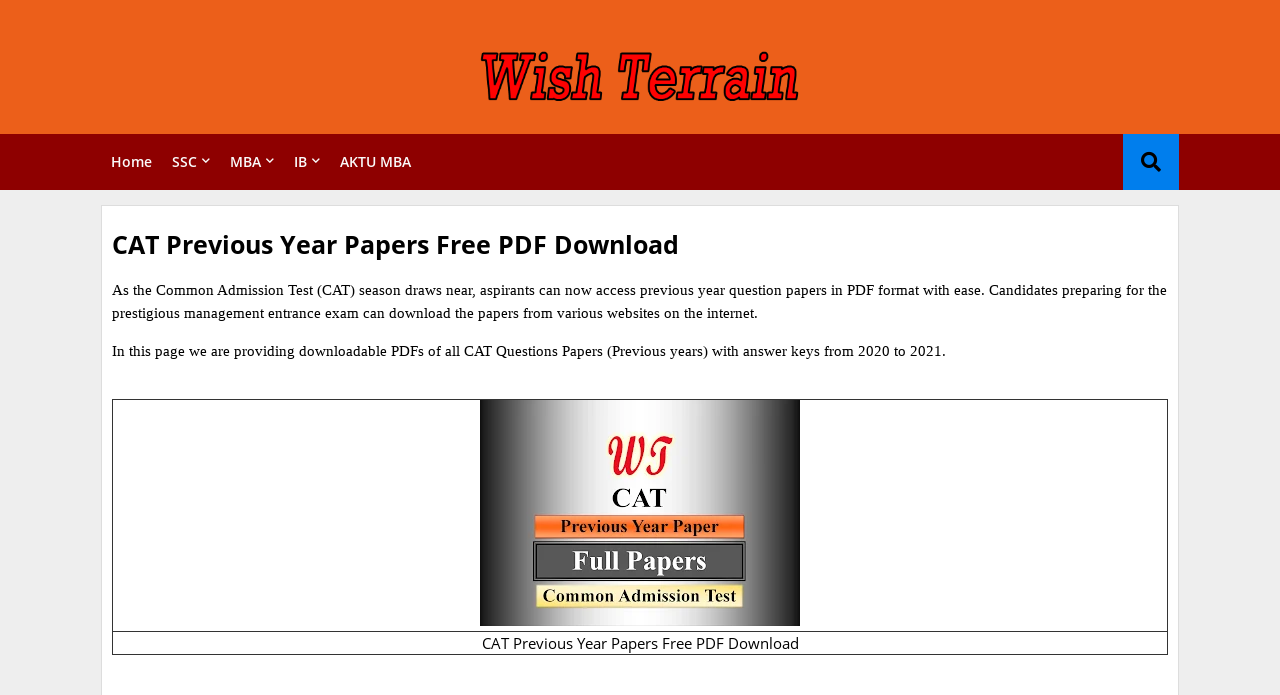

--- FILE ---
content_type: text/html; charset=utf-8
request_url: https://www.google.com/recaptcha/api2/aframe
body_size: 268
content:
<!DOCTYPE HTML><html><head><meta http-equiv="content-type" content="text/html; charset=UTF-8"></head><body><script nonce="_DImGfBYkAAt17J_IF9zlw">/** Anti-fraud and anti-abuse applications only. See google.com/recaptcha */ try{var clients={'sodar':'https://pagead2.googlesyndication.com/pagead/sodar?'};window.addEventListener("message",function(a){try{if(a.source===window.parent){var b=JSON.parse(a.data);var c=clients[b['id']];if(c){var d=document.createElement('img');d.src=c+b['params']+'&rc='+(localStorage.getItem("rc::a")?sessionStorage.getItem("rc::b"):"");window.document.body.appendChild(d);sessionStorage.setItem("rc::e",parseInt(sessionStorage.getItem("rc::e")||0)+1);localStorage.setItem("rc::h",'1768732819978');}}}catch(b){}});window.parent.postMessage("_grecaptcha_ready", "*");}catch(b){}</script></body></html>